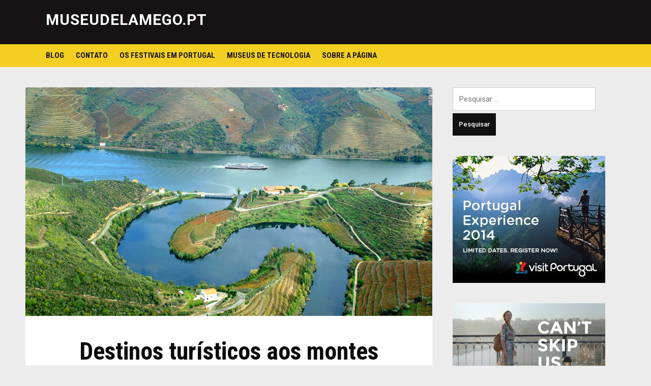

--- FILE ---
content_type: text/html; charset=UTF-8
request_url: https://museudelamego.pt/destinos-turisticos-aos-montes/
body_size: 6589
content:
<!DOCTYPE html>
<html lang="pt-PT">
<head>
<meta charset="UTF-8">
<meta name="viewport" content="width=device-width, initial-scale=1">
<link rel="profile" href="http://gmpg.org/xfn/11">

<title>Destinos turísticos aos montes - Museudelamego.pt</title>
<meta name='robots' content='max-image-preview:large' />

<!-- This site is optimized with the Yoast SEO plugin v12.3 - https://yoast.com/wordpress/plugins/seo/ -->
<meta name="robots" content="max-snippet:-1, max-image-preview:large, max-video-preview:-1"/>
<link rel="canonical" href="https://museudelamego.pt/destinos-turisticos-aos-montes/" />
<meta property="og:locale" content="pt_PT" />
<meta property="og:type" content="article" />
<meta property="og:title" content="Destinos turísticos aos montes - Museudelamego.pt" />
<meta property="og:description" content="Portugal é um destino turístico conhecido ao redor do mundo, recebendo pessoas dos mais diferentes lugares. Caso tenhas dúvidas sobre isso, visite a Torre de Belém e note japoneses, ingleses,&hellip; Continue reading &quot;Destinos turísticos aos montes&quot;" />
<meta property="og:url" content="https://museudelamego.pt/destinos-turisticos-aos-montes/" />
<meta property="og:site_name" content="Museudelamego.pt" />
<meta property="article:section" content="Blog" />
<meta property="article:published_time" content="2017-12-16T09:44:08+00:00" />
<meta property="og:image" content="https://museudelamego.pt/wp-content/uploads/2018/01/green.jpg" />
<meta property="og:image:secure_url" content="https://museudelamego.pt/wp-content/uploads/2018/01/green.jpg" />
<meta property="og:image:width" content="1100" />
<meta property="og:image:height" content="619" />
<meta name="twitter:card" content="summary_large_image" />
<meta name="twitter:description" content="Portugal é um destino turístico conhecido ao redor do mundo, recebendo pessoas dos mais diferentes lugares. Caso tenhas dúvidas sobre isso, visite a Torre de Belém e note japoneses, ingleses,&hellip; Continue reading &quot;Destinos turísticos aos montes&quot;" />
<meta name="twitter:title" content="Destinos turísticos aos montes - Museudelamego.pt" />
<meta name="twitter:image" content="https://museudelamego.pt/wp-content/uploads/2018/01/green.jpg" />
<script type='application/ld+json' class='yoast-schema-graph yoast-schema-graph--main'>{"@context":"https://schema.org","@graph":[{"@type":"WebSite","@id":"https://museudelamego.pt/#website","url":"https://museudelamego.pt/","name":"Museudelamego.pt","potentialAction":{"@type":"SearchAction","target":"https://museudelamego.pt/?s={search_term_string}","query-input":"required name=search_term_string"}},{"@type":"ImageObject","@id":"https://museudelamego.pt/destinos-turisticos-aos-montes/#primaryimage","url":"https://museudelamego.pt/wp-content/uploads/2018/01/green.jpg","width":1100,"height":619},{"@type":"WebPage","@id":"https://museudelamego.pt/destinos-turisticos-aos-montes/#webpage","url":"https://museudelamego.pt/destinos-turisticos-aos-montes/","inLanguage":"pt-PT","name":"Destinos tur\u00edsticos aos montes - Museudelamego.pt","isPartOf":{"@id":"https://museudelamego.pt/#website"},"primaryImageOfPage":{"@id":"https://museudelamego.pt/destinos-turisticos-aos-montes/#primaryimage"},"datePublished":"2017-12-16T09:44:08+00:00","dateModified":"2017-12-16T09:44:08+00:00","author":{"@id":"https://museudelamego.pt/#/schema/person/d7dd6398446d43f09567d76fd93ae556"}},{"@type":["Person"],"@id":"https://museudelamego.pt/#/schema/person/d7dd6398446d43f09567d76fd93ae556","name":"ES","image":{"@type":"ImageObject","@id":"https://museudelamego.pt/#authorlogo","url":"https://secure.gravatar.com/avatar/ef5a063dc8733afc85a09262f08195b3?s=96&d=mm&r=g","caption":"ES"},"sameAs":[]}]}</script>
<!-- / Yoast SEO plugin. -->

<link rel='dns-prefetch' href='//fonts.googleapis.com' />
<link rel='dns-prefetch' href='//s.w.org' />
<link rel="alternate" type="application/rss+xml" title="Museudelamego.pt &raquo; Feed" href="https://museudelamego.pt/feed/" />
		<script type="text/javascript">
			window._wpemojiSettings = {"baseUrl":"https:\/\/s.w.org\/images\/core\/emoji\/13.1.0\/72x72\/","ext":".png","svgUrl":"https:\/\/s.w.org\/images\/core\/emoji\/13.1.0\/svg\/","svgExt":".svg","source":{"concatemoji":"https:\/\/museudelamego.pt\/wp-includes\/js\/wp-emoji-release.min.js?ver=5.8.12"}};
			!function(e,a,t){var n,r,o,i=a.createElement("canvas"),p=i.getContext&&i.getContext("2d");function s(e,t){var a=String.fromCharCode;p.clearRect(0,0,i.width,i.height),p.fillText(a.apply(this,e),0,0);e=i.toDataURL();return p.clearRect(0,0,i.width,i.height),p.fillText(a.apply(this,t),0,0),e===i.toDataURL()}function c(e){var t=a.createElement("script");t.src=e,t.defer=t.type="text/javascript",a.getElementsByTagName("head")[0].appendChild(t)}for(o=Array("flag","emoji"),t.supports={everything:!0,everythingExceptFlag:!0},r=0;r<o.length;r++)t.supports[o[r]]=function(e){if(!p||!p.fillText)return!1;switch(p.textBaseline="top",p.font="600 32px Arial",e){case"flag":return s([127987,65039,8205,9895,65039],[127987,65039,8203,9895,65039])?!1:!s([55356,56826,55356,56819],[55356,56826,8203,55356,56819])&&!s([55356,57332,56128,56423,56128,56418,56128,56421,56128,56430,56128,56423,56128,56447],[55356,57332,8203,56128,56423,8203,56128,56418,8203,56128,56421,8203,56128,56430,8203,56128,56423,8203,56128,56447]);case"emoji":return!s([10084,65039,8205,55357,56613],[10084,65039,8203,55357,56613])}return!1}(o[r]),t.supports.everything=t.supports.everything&&t.supports[o[r]],"flag"!==o[r]&&(t.supports.everythingExceptFlag=t.supports.everythingExceptFlag&&t.supports[o[r]]);t.supports.everythingExceptFlag=t.supports.everythingExceptFlag&&!t.supports.flag,t.DOMReady=!1,t.readyCallback=function(){t.DOMReady=!0},t.supports.everything||(n=function(){t.readyCallback()},a.addEventListener?(a.addEventListener("DOMContentLoaded",n,!1),e.addEventListener("load",n,!1)):(e.attachEvent("onload",n),a.attachEvent("onreadystatechange",function(){"complete"===a.readyState&&t.readyCallback()})),(n=t.source||{}).concatemoji?c(n.concatemoji):n.wpemoji&&n.twemoji&&(c(n.twemoji),c(n.wpemoji)))}(window,document,window._wpemojiSettings);
		</script>
		<style type="text/css">
img.wp-smiley,
img.emoji {
	display: inline !important;
	border: none !important;
	box-shadow: none !important;
	height: 1em !important;
	width: 1em !important;
	margin: 0 .07em !important;
	vertical-align: -0.1em !important;
	background: none !important;
	padding: 0 !important;
}
</style>
	<link rel='stylesheet' id='wp-block-library-css'  href='https://museudelamego.pt/wp-includes/css/dist/block-library/style.min.css?ver=5.8.12' type='text/css' media='all' />
<link rel='stylesheet' id='deadline-style-css'  href='https://museudelamego.pt/wp-content/themes/deadline/style.css?ver=5.8.12' type='text/css' media='all' />
<link rel='stylesheet' id='genericons-css'  href='https://museudelamego.pt/wp-content/plugins/jetpack/_inc/genericons/genericons/genericons.css?ver=3.1' type='text/css' media='all' />
<link rel='stylesheet' id='deadline-webfonts-css'  href='//fonts.googleapis.com/css?family=Roboto%3A300%2C400%2C500%2C700%7CRoboto+Condensed%3A300%2C400%2C700&#038;subset=latin%2Clatin-ext' type='text/css' media='all' />
<script type='text/javascript' src='https://museudelamego.pt/wp-includes/js/jquery/jquery.min.js?ver=3.6.0' id='jquery-core-js'></script>
<script type='text/javascript' src='https://museudelamego.pt/wp-includes/js/jquery/jquery-migrate.min.js?ver=3.3.2' id='jquery-migrate-js'></script>
<script type='text/javascript' src='https://museudelamego.pt/wp-content/themes/deadline/js/jquery.slicknav.min.js' id='jquery-slicknav-js'></script>
<script type='text/javascript' src='https://museudelamego.pt/wp-content/themes/deadline/js/superfish.min.js' id='jquery-superfish-js'></script>
<link rel="https://api.w.org/" href="https://museudelamego.pt/wp-json/" /><link rel="alternate" type="application/json" href="https://museudelamego.pt/wp-json/wp/v2/posts/29" /><link rel="EditURI" type="application/rsd+xml" title="RSD" href="https://museudelamego.pt/xmlrpc.php?rsd" />
<link rel="wlwmanifest" type="application/wlwmanifest+xml" href="https://museudelamego.pt/wp-includes/wlwmanifest.xml" /> 
<meta name="generator" content="WordPress 5.8.12" />
<link rel='shortlink' href='https://museudelamego.pt/?p=29' />
<link rel="alternate" type="application/json+oembed" href="https://museudelamego.pt/wp-json/oembed/1.0/embed?url=https%3A%2F%2Fmuseudelamego.pt%2Fdestinos-turisticos-aos-montes%2F" />
<link rel="alternate" type="text/xml+oembed" href="https://museudelamego.pt/wp-json/oembed/1.0/embed?url=https%3A%2F%2Fmuseudelamego.pt%2Fdestinos-turisticos-aos-montes%2F&#038;format=xml" />
		<style type="text/css" id="wp-custom-css">
			.site-header .slicknav_menu {
    background-color: #e26a6a;
}		</style>
		</head>

<body class="post-template-default single single-post postid-29 single-format-standard">

<div id="container">
	<a class="skip-link screen-reader-text" href="#site-main">Skip to content</a>
	<header class="site-header clearfix" role="banner">
	
		<div class="wrapper wrapper-header clearfix">
		
			<div class="site-branding clearfix">
												<p class="site-title"><a href="https://museudelamego.pt/" rel="home">Museudelamego.pt</a></p>
				<p class="site-description"></p>			</div><!-- .site-branding -->

						
		</div><!-- .wrapper .wrapper-header -->
		
                <div class="navbar-header">

			<div id="menu-main-slick" class="menu-mainmenu-container"><ul id="menu-slide-in" class="menu"><li id="menu-item-76" class="menu-item menu-item-type-taxonomy menu-item-object-category current-post-ancestor current-menu-parent current-post-parent menu-item-76"><a href="https://museudelamego.pt/category/blog/">Blog</a></li>
<li id="menu-item-77" class="menu-item menu-item-type-post_type menu-item-object-page menu-item-77"><a href="https://museudelamego.pt/contato/">Contato</a></li>
<li id="menu-item-78" class="menu-item menu-item-type-post_type menu-item-object-page menu-item-78"><a href="https://museudelamego.pt/os-festivais-em-portugal/">Os festivais em Portugal</a></li>
<li id="menu-item-118" class="menu-item menu-item-type-post_type menu-item-object-page menu-item-118"><a href="https://museudelamego.pt/museus-de-tecnologia-codigo-de-bonus-bet365-2018/">Museus de tecnologia</a></li>
<li id="menu-item-79" class="menu-item menu-item-type-post_type menu-item-object-page menu-item-79"><a href="https://museudelamego.pt/sobre-a-pagina/">Sobre a página</a></li>
</ul></div>
        </div><!-- .navbar-header -->
        
				<nav id="menu-main" role="navigation" aria-label="Main Navigation">
			<div class="wrapper wrapper-header-menu clearfix">
				<ul id="menu-main-menu" class="nav navbar-nav dropdown sf-menu"><li class="menu-item menu-item-type-taxonomy menu-item-object-category current-post-ancestor current-menu-parent current-post-parent menu-item-76"><a href="https://museudelamego.pt/category/blog/">Blog</a></li>
<li class="menu-item menu-item-type-post_type menu-item-object-page menu-item-77"><a href="https://museudelamego.pt/contato/">Contato</a></li>
<li class="menu-item menu-item-type-post_type menu-item-object-page menu-item-78"><a href="https://museudelamego.pt/os-festivais-em-portugal/">Os festivais em Portugal</a></li>
<li class="menu-item menu-item-type-post_type menu-item-object-page menu-item-118"><a href="https://museudelamego.pt/museus-de-tecnologia-codigo-de-bonus-bet365-2018/">Museus de tecnologia</a></li>
<li class="menu-item menu-item-type-post_type menu-item-object-page menu-item-79"><a href="https://museudelamego.pt/sobre-a-pagina/">Sobre a página</a></li>
</ul>			</div><!-- .wrapper .wrapper-header-menu .clearfix -->
		</nav><!-- #menu-main -->
		
	</header><!-- .site-header -->
	<div id="site-main">

		<div class="wrapper wrapper-main clearfix">
		
			<main id="site-content" class="site-main" role="main">
			
								
								<div class="thumbnail-post-intro">
					<img width="800" height="450" src="https://museudelamego.pt/wp-content/uploads/2018/01/green.jpg" class="attachment-deadline-large-thumbnail size-deadline-large-thumbnail wp-post-image" alt="" loading="lazy" srcset="https://museudelamego.pt/wp-content/uploads/2018/01/green.jpg 1100w, https://museudelamego.pt/wp-content/uploads/2018/01/green-300x169.jpg 300w, https://museudelamego.pt/wp-content/uploads/2018/01/green-768x432.jpg 768w, https://museudelamego.pt/wp-content/uploads/2018/01/green-1024x576.jpg 1024w" sizes="(max-width: 800px) 100vw, 800px" />				</div><!-- .thumbnail-post-intro -->
								
				<div class="site-content-wrapper clearfix">

					
<article id="post-29" class="post-29 post type-post status-publish format-standard has-post-thumbnail hentry category-blog">

	<header class="ilovewp-page-intro">
		<h1 class="title-page">Destinos turísticos aos montes</h1>
		<p class="post-meta">By <a href="https://museudelamego.pt/author/admin/" title="Artigos de ES" rel="author">ES</a> 
		in <span class="post-meta-category"><a href="https://museudelamego.pt/category/blog/" rel="category tag">Blog</a></span> <span class="posted-on"><span class="genericon genericon-time" aria-hidden="true"></span> <time class="entry-date published" datetime="2017-12-16T09:44:08+00:00">2017-12-16</time></span></p>
	</header><!-- .ilovewp-page-intro -->

	<div class="post-single clearfix">

		<p>Portugal é um destino turístico conhecido ao redor do mundo, recebendo pessoas dos mais diferentes lugares. Caso tenhas dúvidas sobre isso, visite a Torre de Belém e note japoneses, ingleses, brasileiros, americanos, alemães, franceses, angolanos, australianos, enfim, todos eles querendo ver essa linda construção que tem cinco séculos de história.</p>
<p>A Torre de Belém é só uma das atrações turísticas de Lisboa e de Portugal e com certeza deve ser uma parada em seu roteiro. Aproveite que ali perto podes comer o tradicional Pastel de Belém e ainda ver o estonteante Mosteiro dos Jerónimos, tudo à beira do Rio Tejo.</p>
<p><img loading="lazy" class="alignnone size-full wp-image-30" src="http://35.180.255.129/wp-content/uploads/2018/01/green.jpg" alt="" width="1100" height="619" srcset="https://museudelamego.pt/wp-content/uploads/2018/01/green.jpg 1100w, https://museudelamego.pt/wp-content/uploads/2018/01/green-300x169.jpg 300w, https://museudelamego.pt/wp-content/uploads/2018/01/green-768x432.jpg 768w, https://museudelamego.pt/wp-content/uploads/2018/01/green-1024x576.jpg 1024w" sizes="(max-width: 1100px) 100vw, 1100px" /></p>
<p>Além dos museus, Lisboa ainda reserva o maravilhoso Parque Eduardo VII na área central da cidade, perto do bairro do Chiado, com suas ruas cheias de comércio e intermediando a Baixa com o Bairro Alto, reduto da boêmia e da noite lisboeta. Caso não estejas à vontade para subir até o Bairro Alto, ali mesmo no Cais do Sodré fica a Pensão do Amor, local recomendado por todas as publicações que falam sobre lugares para sair à noite em Lisboa por causa de seus drinks, bela decoração e música. Embaixo, a Rua Cor de Rosa, que tem esse nome por causa da tinta que desenha o asfalto, tem casas que tocam todo tipo de música, para os gostos mais polivalentes.</p>
<p>Mas claro, Portugal não é só sua capital e subindo a serra está Sintra, histórica cidade com seu clima bucólico, ar puro e construções incríveis. Entre elas o colorido Palácio da Pena, a Quinta da Regaleira e o Palácio de Seteais, onde podes ver uma linda panorâmica da serra e chegando até o mar.<br />
As paisagens naturais de Portugal são uma beleza a parte, seja as praias ou então os campos do Alentejo, com as oliveiras se fazendo presente e entregando os melhores azeites do mundo. Claro, as uvas também são visíveis ao longo do caminho pelo interior e nada melhor que dar uma parada e beber uma taça de vinho.<br />
A ideia de viajar com um carro é bastante interessante já que dá para visitar vários dos pontos turísticos e aproveitar também os cenários naturais, como o já citado Alentejo e também as praias do Algarve, no sul do país. Já no Norte o Porto é estonteante, especialmente se conseguires embarcar por uma curta viagem pelo Rio Douro.</p>
<p>Há ainda a cidade de Fátima, que recebe cerca de seis milhões de turistas ao ano para programas religiosos, com o Santuário de Nossa Senhora de Fátima como principal destino dos católicos.<br />
Como não podia deixar de ser, temos também que falar dos museus. Em Lisboa há diversos deles, como o Museu Nacional de Arte Antiga, Museu do Oriente, Museu de Arte, Arquitetura e Tecnologia, a Fundação Calouste Gulbenkian. E há também museus que valem muito a pena de serem visitados fora da capital, entre eles o Museu de Lamego. A cidade já tem história por si só e podes sentir ela andando por suas ruas. Já dentro das paredes podes ver tapeçarias, esculturas, pinturas, a maioria do século XVIII, mas também de períodos anteriores.</p>
<p>&nbsp;</p>
<p>História, Cultura, belas paisagens, edifícios e construções mais eventos multitudinários ou intimistas, enfim, atrações turísticas é o que não falta em Portugal.</p>
<p><img loading="lazy" class="alignnone size-full wp-image-32" src="http://35.180.255.129/wp-content/uploads/2018/01/green2-1.jpg" alt="" width="1086" height="618" srcset="https://museudelamego.pt/wp-content/uploads/2018/01/green2-1.jpg 1086w, https://museudelamego.pt/wp-content/uploads/2018/01/green2-1-300x171.jpg 300w, https://museudelamego.pt/wp-content/uploads/2018/01/green2-1-768x437.jpg 768w, https://museudelamego.pt/wp-content/uploads/2018/01/green2-1-1024x583.jpg 1024w" sizes="(max-width: 1086px) 100vw, 1086px" /></p>

		
		
	</div><!-- .post-single -->

</article><!-- #post-29 -->					
					
	<nav class="navigation post-navigation" role="navigation" aria-label="Artigos">
		<h2 class="screen-reader-text">Navegação de artigos</h2>
		<div class="nav-links"><div class="nav-next"><a href="https://museudelamego.pt/os-melhores-museus-para-visitar-em-portugal/" rel="next">Os melhores museus para visitar em Portugal<span class="nav-link-label"><span class="genericon genericon-next" aria-hidden="true"></span></span></a></div></div>
	</nav>					
										
				</div><!-- .site-content-wrapper .clearfix -->
				
							
			</main><!-- #site-content -->
			
			
<aside id="site-aside" role="complementary">

	<div class="site-aside-wrapper clearfix">
	
		<div id="search-2" class="widget widget_search"><form role="search" method="get" class="search-form" action="https://museudelamego.pt/">
				<label>
					<span class="screen-reader-text">Pesquisar por:</span>
					<input type="search" class="search-field" placeholder="Pesquisar &hellip;" value="" name="s" />
				</label>
				<input type="submit" class="search-submit" value="Pesquisar" />
			</form></div><div id="media_image-3" class="widget widget_media_image"><img width="300" height="250" src="https://museudelamego.pt/wp-content/uploads/2018/01/1-ad-300x250.jpg" class="image wp-image-48  attachment-medium size-medium" alt="" loading="lazy" style="max-width: 100%; height: auto;" /></div><div id="media_image-4" class="widget widget_media_image"><img width="300" height="169" src="https://museudelamego.pt/wp-content/uploads/2018/01/2-ad-300x169.jpg" class="image wp-image-49  attachment-medium size-medium" alt="" loading="lazy" style="max-width: 100%; height: auto;" srcset="https://museudelamego.pt/wp-content/uploads/2018/01/2-ad-300x169.jpg 300w, https://museudelamego.pt/wp-content/uploads/2018/01/2-ad-768x432.jpg 768w, https://museudelamego.pt/wp-content/uploads/2018/01/2-ad-1024x576.jpg 1024w, https://museudelamego.pt/wp-content/uploads/2018/01/2-ad.jpg 1280w" sizes="(max-width: 300px) 100vw, 300px" /></div><div id="media_image-5" class="widget widget_media_image"><img width="300" height="169" src="https://museudelamego.pt/wp-content/uploads/2018/01/3-ad-300x169.jpg" class="image wp-image-50  attachment-medium size-medium" alt="" loading="lazy" style="max-width: 100%; height: auto;" srcset="https://museudelamego.pt/wp-content/uploads/2018/01/3-ad-300x169.jpg 300w, https://museudelamego.pt/wp-content/uploads/2018/01/3-ad-768x432.jpg 768w, https://museudelamego.pt/wp-content/uploads/2018/01/3-ad-1024x576.jpg 1024w, https://museudelamego.pt/wp-content/uploads/2018/01/3-ad.jpg 1280w" sizes="(max-width: 300px) 100vw, 300px" /></div><div id="media_image-6" class="widget widget_media_image"><img width="300" height="169" src="https://museudelamego.pt/wp-content/uploads/2018/01/4-ad-300x169.jpg" class="image wp-image-51  attachment-medium size-medium" alt="" loading="lazy" style="max-width: 100%; height: auto;" srcset="https://museudelamego.pt/wp-content/uploads/2018/01/4-ad-300x169.jpg 300w, https://museudelamego.pt/wp-content/uploads/2018/01/4-ad-768x432.jpg 768w, https://museudelamego.pt/wp-content/uploads/2018/01/4-ad-1024x576.jpg 1024w, https://museudelamego.pt/wp-content/uploads/2018/01/4-ad.jpg 1280w" sizes="(max-width: 300px) 100vw, 300px" /></div>		
	</div><!-- .site-aside-wrapper .clearfix -->

</aside><!-- #site-aside -->		
		</div><!-- .wrapper .wrapper-main -->

	</div><!-- #site-main -->


	

	<footer class="site-footer" role="contentinfo">
	
				
				
		<div class="wrapper wrapper-copy">
				<p class="copy">Copyright &copy; 2026 Museudelamego.pt. All Rights Reserved. </p>
				<p class="copy-ilovewp"><span class="theme-credit">Theme by<a href="http://www.ilovewp.com/" rel="designer" class="footer-logo-ilovewp"><img src="https://museudelamego.pt/wp-content/themes/deadline/images/ilovewp-logo-white.png" width="51" height="11" alt="Magazine WordPress Themes" /></a></span></p>
		</div><!-- .wrapper .wrapper-copy -->
	
	</footer><!-- .site-footer -->

</div><!-- end #container -->

<script type='text/javascript' id='deadline-scripts-js-extra'>
/* <![CDATA[ */
var deadlineStrings = {"slicknav_menu_home":"HOME"};
/* ]]> */
</script>
<script type='text/javascript' src='https://museudelamego.pt/wp-content/themes/deadline/js/deadline.js?ver=20160820' id='deadline-scripts-js'></script>
<script type='text/javascript' src='https://museudelamego.pt/wp-includes/js/wp-embed.min.js?ver=5.8.12' id='wp-embed-js'></script>

</body>
</html>